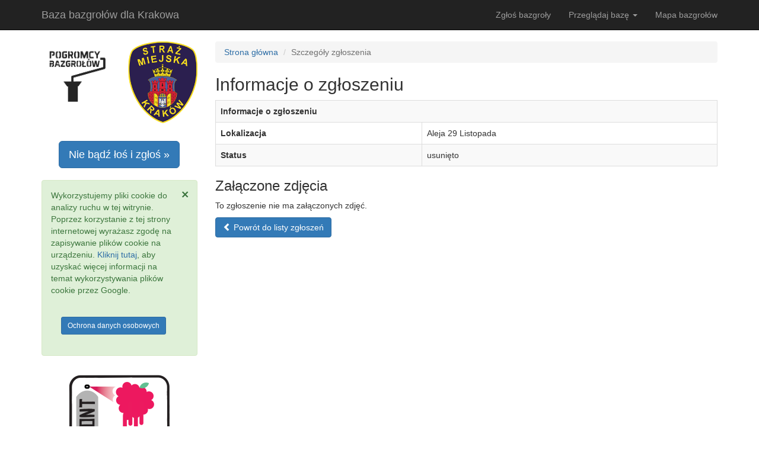

--- FILE ---
content_type: text/html; charset=UTF-8
request_url: https://bazgroly.krakow.pl/browse/details/2339
body_size: 2756
content:
<!DOCTYPE html>
<html lang="pl">
<head>
<meta charset="UTF-8">
<meta name="viewport" content="width=device-width, initial-scale=1">
<meta name="csrf-param" content="_csrf">
<meta name="csrf-token" content="Pbskit5wtz67GwJnzf9jNCZzheViNxATLHxpaApLzyFa93Li8xv9f9BZMR6SiAUNbj-xlTsEaGl_Pzs9WAm7eA==">
<title>Szczegóły zgłoszenia - Aleja 29 Listopada</title>
<link rel="stylesheet" href="/outdatedbrowser/outdatedbrowser.min.css">
<meta name="description" content=
"Baza bazgrołów dla Krakowa to projekt realizowany w ramach obywatelskiego budżetu m. Krakowa na 2014r. Nadzór nad projektem stanowi Straż Miejska Miasta Krakowa. Celem jest walka z bazgrołami wszelkimi dostępnymi legalnymi metodami.">
<meta property="og:description" content=
"Baza bazgrołów dla Krakowa to projekt realizowany w ramach obywatelskiego budżetu m. Krakowa na 2014r. Nadzór nad projektem stanowi Straż Miejska Miasta Krakowa. Celem jest walka z bazgrołami wszelkimi dostępnymi legalnymi metodami.">
<meta property="og:title" content="Szczegóły zgłoszenia - Aleja 29 Listopada">
<meta property="og:site_name" content="Baza bazgrołów dla Krakowa">
<meta property="og:url" content="https://bazgroly.krakow.pl/browse/details/2339">
<meta property="og:image" content="https://bazgroly.krakow.pl/images/logo_smmk.png">
<link href="/assets/47c712a3/css/bootstrap.css" rel="stylesheet">
<link href="/assets/f596ccd6/css/site.css" rel="stylesheet">
<script src="https://cdn.userway.org/widget.js" data-account="Ekve5vsgmv"></script>
</head>
<body>
<div class="wrap">
<nav id="w1" class="navbar-inverse navbar-fixed-top navbar">
<div class="container">
<div class="navbar-header"><button type="button" class="navbar-toggle" data-toggle="collapse" data-target="#w1-collapse"><span class="sr-only">Przełącz nawigację</span> <span class="icon-bar"></span>
<span class="icon-bar"></span> <span class="icon-bar"></span></button><a class="navbar-brand" href="/" title="Przejdź strony głównej Bazy bazgrołów dla Krakowa">Baza bazgrołów dla Krakowa</a></div>
<div id="w1-collapse" class="collapse navbar-collapse">
<ul id="w2" class="navbar-nav navbar-right nav">
<li><a href="/site/report-new" title="Wyślij nowe zgłoszenie bazgrołów">Zgłoś bazgroły</a></li>
<li class="dropdown"><a class="dropdown-toggle" href="#" title="Przeglądaj bazę bazgrołów" data-toggle="dropdown">Przeglądaj bazę <span class="caret"></span></a>
<ul id="w3" class="dropdown-menu">
<li><a href="/browse" title="Przeglądaj bazę wszystkich bazgrołów" tabindex="-1">Wszystkie</a></li>
<li><a href="/civic-budget" title="Przeglądaj bazę bazgrołów usuniętych ze środków Budżetu Obywatelskiego" tabindex="-1">Budżet Obywatelski</a></li>
</ul>
</li>
<li><a href="/site/map" title="Przejdź do mapy bazgrołów">Mapa bazgrołów</a></li>
</ul>
</div>
</div>
</nav>
<div class="container">
<div class="row">
<div class="col-md-3 logo-container">
<div class="row">
<div class="col-xs-4 col-sm-4 col-md-6 col-sm-offset-2 col-xs-offset-2 col-md-offset-0"><a href="https://pogromcybazgrolow.com" title="Przejdź do strony Pogromcy Bazgrołów"><img class=
"logo img-responsive" src="/images/logo_pogromcy.png" alt="Pogromcy Bazgrołów"></a></div>
<div class="col-xs-4 col-sm-4 col-md-6"><a href="https://strazmiejska.krakow.pl" title="Przejdź do strony Straży Miejskiej Miasta Krakowa"><img class="logo img-responsive" src="/images/logo_smmk.png"
alt="Straż Miejska Miasta Krakowa"></a></div>
<!--<div class="col-xs-4 col-sm-4 col-md-4">
                                <img class="logo img-responsive" alt="Komenda Miejska Policji w Krakowie" src="/images/logo_smmk.png"/>
                            </div>--></div>
<div class="row">
<div class="text-center col-md-12"><a class="btn-lg btn btn-primary" href="/site/report-new" title="Nie bądź łoś i zgłoś bazgroły!">Nie bądź łoś i zgłoś »</a></div>
</div>
<div class="row">
<div class="col-md-12">
<div id="cookies" class="alert alert-success alert-dismissible" role="alert"><button type="button" class="close" data-dismiss="alert" aria-label="Zamknij"><span aria-hidden="true">×</span></button>
<p>Wykorzystujemy pliki cookie do analizy ruchu w tej witrynie. Poprzez korzystanie z tej strony internetowej wyrażasz zgodę na zapisywanie plików cookie na urządzeniu. <a href=
"https://www.google.com/intl/pl/policies/privacy/partners/" title="Informacja na temat wykorzystywania plików cookie">Kliknij tutaj</a>, aby uzyskać więcej informacji na temat wykorzystywania plików
cookie przez Google.</p>
<p class="text-center"><a class="btn-sm btn btn-primary" href="/site/rodo" title="Przejdź do informacji na temat ochrony danych osobowych">Ochrona danych osobowych</a></p>
</div>
</div>
</div>
<div class="row">
<div class="col-md-12 text-center"><img src="/images/frontmalina.png" alt="">
<p><a href="https://pogromcybazgrolow.com/front-malina/" title="Informacje na temat akcji Front malina">Informacje o akcji</a></p>
</div>
</div>
</div>
<div class="col-md-9">
<ul class="breadcrumb">
<li><a href="/" title="Przejdź na stronę główną">Strona główna</a></li>
<li class="active">Szczegóły zgłoszenia</li>
</ul>
<h2>Informacje o zgłoszeniu</h2>
<table id="w0" class="table table-striped table-bordered detail-view">
<tr>
<th colspan="2" scope="column">Informacje o zgłoszeniu</th>
<td style="display:none"></td>
</tr>
<tr>
<th>Lokalizacja</th>
<td>Aleja 29 Listopada</td>
</tr>
<tr>
<th>Status</th>
<td>usunięto</td>
</tr>
</table>
<h3>Załączone zdjęcia</h3>
<p>To zgłoszenie nie ma załączonych zdjęć.</p>
<a class="btn btn-primary" href="/"><span class="glyphicon glyphicon-chevron-left"></span> Powrót do listy zgłoszeń</a></div>
</div>
</div>
</div>
<footer class="footer">
<div class="container">
<p class="pull-left">© Straż Miejska Miasta Krakowa 2026</p>
<p class="pull-right"><a href="/site/accessibility-statement">Deklaracja dostępności</a></p>
</div>
</footer>
<div id="outdated"></div>
<script src="/outdatedbrowser/outdatedbrowser.min.js"></script> 
<script>

    //event listener form DOM ready
    function addLoadEvent(func) {
        var oldonload = window.onload;
        if (typeof window.onload != 'function') {
            window.onload = func;
        } else {
            window.onload = function () {
                if (oldonload) {
                    oldonload();
                }
                func();
            }
        }
    }

    //call function after DOM ready
    addLoadEvent(function () {
        outdatedBrowser({
            bgColor: '#f25648',
            color: '#ffffff',
            lowerThan: 'boxShadow',
            languagePath: 'outdatedbrowser/lang/pl.html'
        })
    });
</script> 
<script>


    (function (i, s, o, g, r, a, m) {
        i['GoogleAnalyticsObject'] = r;
        i[r] = i[r] || function () {
            (i[r].q = i[r].q || []).push(arguments)
        }, i[r].l = 1 * new Date();
        a = s.createElement(o),
            m = s.getElementsByTagName(o)[0];
        a.async = 1;
        a.src = g;
        m.parentNode.insertBefore(a, m)
    })(window, document, 'script', '//www.google-analytics.com/analytics.js', 'ga');

    ga('create', 'UA-66504088-1', 'auto');
    ga('send', 'pageview');

</script> 
<script src="/assets/fef15ecb/jquery.js"></script> 
<script src="/assets/9ae045c/yii.js"></script> 
<script src="/assets/47c712a3/js/bootstrap.js"></script> 
<script src="/assets/4411b212/js/jquery.cookie.js"></script> 
<script src="/assets/f596ccd6/js/site.js"></script>
</body>
</html>

--- FILE ---
content_type: text/css
request_url: https://bazgroly.krakow.pl/assets/f596ccd6/css/site.css
body_size: 1092
content:
html,
body {
    height: 100%;
}

.wrap {
    min-height: 100%;
    height: auto;
    margin: 0 auto -60px;
    padding: 0 0 60px;
}

.wrap > .container {
    padding: 70px 15px 20px;
}

.footer {
    height: 60px;
    background-color: #f5f5f5;
    border-top: 1px solid #ddd;
    padding-top: 20px;
}

.jumbotron {
    text-align: center;
    background-color: transparent;
}

.jumbotron .btn {
    font-size: 21px;
    padding: 14px 24px;
}

.not-set {
    color: #c55;
    font-style: italic;
}

/* add sorting icons to gridview sort links */
a.asc:after, a.desc:after {
    position: relative;
    top: 1px;
    display: inline-block;
    font-family: 'Glyphicons Halflings';
    font-style: normal;
    font-weight: normal;
    line-height: 1;
    padding-left: 5px;
}

a.asc:after {
    content: /*"\e113"*/ "\e151";
}

a.desc:after {
    content: /*"\e114"*/ "\e152";
}

.sort-numerical a.asc:after {
    content: "\e153";
}

.sort-numerical a.desc:after {
    content: "\e154";
}

.sort-ordinal a.asc:after {
    content: "\e155";
}

.sort-ordinal a.desc:after {
    content: "\e156";
}

.grid-view th {
    white-space: nowrap;
}

.hint-block {
    display: block;
    margin-top: 5px;
    color: #999;
}

.error-summary {
    color: #a94442;
    background: #fdf7f7;
    border-left: 3px solid #eed3d7;
    padding: 10px 20px;
    margin: 0 0 15px 0;
}

.items.row {
    display: flex;
    flex-wrap: wrap;
}

.singleitem
{
    border: 1px solid #EEE;
    padding: 15px;
}

.item {
    margin-bottom: 15px;
    display: flex;
    flex-direction: column;
}

.singleitem .name {
    font-size: 24px;
}

.singleitem .street {
    margin: 15px 0 10px;
    font-size: 20px;
}

.singleitem .status {
    margin: 10px 0;
    font-size: 14px;
}

.singleitem .thumbnail {
    margin-bottom: 0px;
}

.bg-danger, .bg-info, .bg-primary, .bg-succes, .bg-warning {
    padding: 15px;
}
.filter-form .form-group
{
    margin-right: 10px;
}

.filter-form .form-group label
{
    margin-right: 5px;
}

.filter-form p
{
    font-size: 18px;
}

.filter-form button {
    margin-bottom: 10px;
}

div.required label:after {
    content: " *";
    color: red;
}

.logo
{
    margin: 0 auto;
}

.logo-container a
{
    margin: 30px 0 20px;
}
.logo-container .col-sm-4 img {
    max-height: 150px;
}
.field-graffitireportform-otherdesc
{
    display: none;
}

.help-block.help-block-error {
    font-weight: bold;
}

#cookies.alert
{
    display: none;
}

.file-thumbnail-footer .file-caption-name {
    display: none;
}

/** Accessibility fixes **/
a {
    color: #2E6EA6;
}

.breadcrumb .active {
    color: #707070;
}

.file-drop-zone-title {
    color: #757575;
}

.btn-success {
    border-color: #468C46;
    background-color: #408040;
}

.pagination > .disabled > span {
    color: #707070;
}

.alert-success.alert-dismissible > .close {
    opacity: initial;
}

.alert-success.alert-dismissible > .close span {
    color: #3c763d;
}

--- FILE ---
content_type: text/plain
request_url: https://www.google-analytics.com/j/collect?v=1&_v=j102&a=2017920428&t=pageview&_s=1&dl=https%3A%2F%2Fbazgroly.krakow.pl%2Fbrowse%2Fdetails%2F2339&ul=en-us%40posix&dt=Szczeg%C3%B3%C5%82y%20zg%C5%82oszenia%20-%20Aleja%2029%20Listopada&sr=1280x720&vp=1280x720&_u=IEBAAEABAAAAACAAI~&jid=632270943&gjid=1711123311&cid=1415476568.1769009208&tid=UA-66504088-1&_gid=2053477926.1769009208&_r=1&_slc=1&z=77816783
body_size: -450
content:
2,cG-XSZ2H4C9K0

--- FILE ---
content_type: application/javascript; charset=utf-8
request_url: https://bazgroly.krakow.pl/assets/f596ccd6/js/site.js
body_size: 338
content:
$(document).ready(function () {
    if ($('input[value="Inne"]').is(":checked"))
    {
        $('.field-graffitireportform-otherdesc').show();
    }

    $('input[value="Inne"]').click(function () {

        $('.field-graffitireportform-otherdesc').toggle();
    });

    /** cookie alert **/

    if ($.cookie('cookiesalert') !== 'closed') {

        $('#cookies.alert').show();

    }


    $('#cookies.alert').on('closed.bs.alert', function () {
        $.cookie('cookiesalert', 'closed', {expires: 365, path: '/'});
    });

    $('[data-toggle="popover"]').popover({
        trigger: 'hover',
        'placement': 'bottom'
    });




});